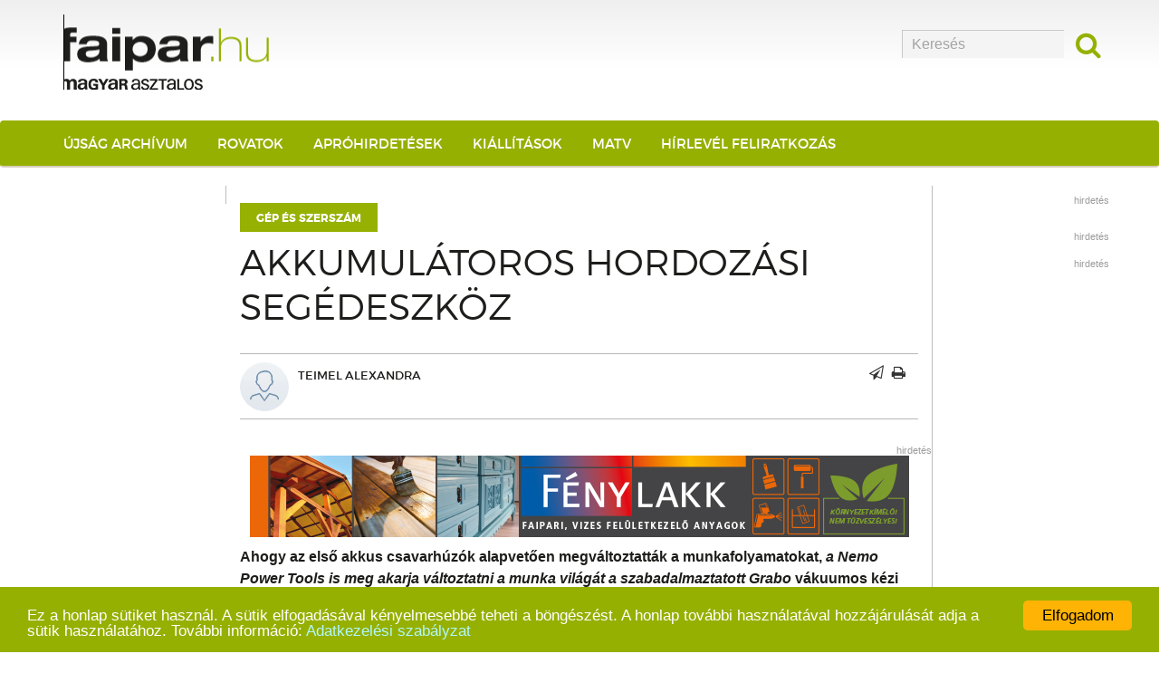

--- FILE ---
content_type: text/html; charset=UTF-8
request_url: https://faipar.hu/hirek/gep-es-szerszam/10476/akkumulatoros-hordozasi-segedeszkoez
body_size: 7401
content:
<!DOCTYPE html><html lang="hu"><head> <meta charset="utf-8"> <script>(function (w, d, s, l, i) { w[l] = w[l] || []; w[l].push({ 'gtm.start': new Date().getTime(), event: 'gtm.js' }); var f = d.getElementsByTagName(s)[0], j = d.createElement(s), dl = l != 'dataLayer' ? '&l=' + l : ''; j.async = true; j.src = 'https://www.googletagmanager.com/gtm.js?id=' + i + dl; f.parentNode.insertBefore(j, f); })(window, document, 'script', 'dataLayer', 'GTM-WD4S7NW');</script> <meta http-equiv="X-UA-Compatible" content="IE=edge"> <meta name="viewport" content="width=device-width, initial-scale=1, maximum-scale=1, user-scalable=no"> <link rel="stylesheet" href="https://maxcdn.bootstrapcdn.com/font-awesome/4.5.0/css/font-awesome.min.css"> <link href="https://faipar.hu/css/site.css?v=B6" rel="stylesheet"> <link href="https://faipar.hu/css/landing.css?v=B3" rel="stylesheet"> <link href="https://faipar.hu/css/autotechnika-landing.css?v=1769606432" rel="stylesheet"> <style type="text/css"> .cc_container { background: #95b000 !important; } .cc_btn { background: #ffb405 !important; } .cc_container .cc_more_info { color: #b2f7ff !important; } </style> <meta name="description" content="Akkumul&aacute;toros hordoz&aacute;si seg&eacute;deszk&ouml;z - Ahogy az első akkus csavarh&uacute;z&oacute;k alapvetően megv&aacute;ltoztatt&aacute;k a munkafolyamatokat, a Nemo Power Tools is meg akarja v&aacute;ltoztatni a munka vil&aacute;g&aacute;t a szabadalmaztatott Grabo&nbsp;v&aacute;kuumos k&eacute;zi sz&iacute;v&oacute; sorozattal.&nbsp;"/> <meta name="news_keywords" content="G&eacute;p &eacute;s szersz&aacute;m"/> <meta name="keywords" content="nemo power tool, akkus csavarh&uacute;z&oacute;, Grabo, v&aacute;kuumos k&eacute;zi sz&iacute;v&oacute;"/> <meta property="og:locale" content="hu_HU"/> <meta property="og:type" content="article"/> <meta property="og:title" content="Akkumul&aacute;toros hordoz&aacute;si seg&eacute;deszk&ouml;z "/> <meta property="og:description" content="Ahogy az első akkus csavarh&uacute;z&oacute;k alapvetően megv&aacute;ltoztatt&aacute;k a munkafolyamatokat, a Nemo Power Tools is meg akarja v&aacute;ltoztatni a munka vil&aacute;g&aacute;t a szabadalmaztatott Grabo&nbsp;v&aacute;kuumos k&eacute;zi sz&iacute;v&oacute; sorozattal.&nbsp;"/> <meta property="og:url" content="https://faipar.hu/hirek/gep-es-szerszam/10476/akkumulatoros-hordozasi-segedeszkoez"/> <meta property="og:site_name" content="faipar.hu"/> <meta property="article:publisher" content="https://www.facebook.com/faipar/"/> <meta property="article:published_time" content="2023-08-24"/> <meta property="og:image" content="https://faipar.hu/media/images/2023/augusztus/nemo-power-tools-lead.jpg"/> <title>Akkumul&aacute;toros hordoz&aacute;si seg&eacute;deszk&ouml;z </title> <base href="https://faipar.hu"> <!--[if lt IE 9]> <script src="https://oss.maxcdn.com/html5shiv/3.7.2/html5shiv.min.js"></script> <script src="https://oss.maxcdn.com/respond/1.4.2/respond.min.js"></script> <![endif]--> <link rel="shortcut icon" href="/favicon.ico" type="image/x-icon"/> <link rel="apple-touch-icon" sizes="57x57" href="img/apple-touch-icon-57x57.png"> <link rel="apple-touch-icon" sizes="60x60" href="img/apple-touch-icon-60x60.png"> <link rel="apple-touch-icon" sizes="72x72" href="img/apple-touch-icon-72x72.png"> <link rel="apple-touch-icon" sizes="76x76" href="img/apple-touch-icon-76x76.png"> <link rel="apple-touch-icon" sizes="114x114" href="img/apple-touch-icon-114x114.png"> <link rel="apple-touch-icon" sizes="120x120" href="img/apple-touch-icon-120x120.png"> <link rel="apple-touch-icon" sizes="144x144" href="img/apple-touch-icon-144x144.png"> <link rel="apple-touch-icon" sizes="152x152" href="img/apple-touch-icon-152x152.png"> <link rel="apple-touch-icon" sizes="180x180" href="img/apple-touch-icon-180x180.png"> <link rel="icon" type="image/png" href="img/favicon-16x16.png" sizes="16x16"> <link rel="icon" type="image/png" href="img/favicon-32x32.png" sizes="32x32"> <link rel="icon" type="image/png" href="img/favicon-96x96.png" sizes="96x96"> <link rel="icon" type="image/png" href="img/android-chrome-192x192.png" sizes="192x192"> <meta name="msapplication-square70x70logo" content="img/smalltile.png"/> <meta name="msapplication-square150x150logo" content="img/mediumtile.png"/> <meta name="msapplication-wide310x150logo" content="img/widetile.png"/> <meta name="msapplication-square310x310logo" content="img/largetile.png"/> <script type="application/ld+json"> { "@context" : "http://schema.org", "@type" : "Organization", "name" : "Faipar.hu", "url" : "https://faipar.hu", "sameAs" :["https://www.facebook.com/faipar/", "https://www.youtube.com/channel/UCPV79nn0VOv4yvm4EqjTc1w/videos"] } </script> <script type="application/ld+json">{ "@context": "http://schema.org", "@type": "WebSite", "url": "https://www.faipar.hu/", "potentialAction": {"@type": "SearchAction","target": "https://faipar.hu/kereses?search={search_term_string}","query-input": "required name=search_term_string" }} </script> <script> (function (h, o, t, j, a, r) { h.hj = h.hj || function () { (h.hj.q = h.hj.q || []).push(arguments) }; h._hjSettings = {hjid: 529695, hjsv: 5}; a = o.getElementsByTagName('head')[0]; r = o.createElement('script'); r.async = 1; r.src = t + h._hjSettings.hjid + j + h._hjSettings.hjsv; a.appendChild(r); })(window, document, '//static.hotjar.com/c/hotjar-', '.js?sv='); </script> <script src="https://code.jquery.com/jquery-2.2.4.min.js"></script> <script src="https://cdn.jsdelivr.net/npm/jquery-validation@1.19.1/dist/jquery.validate.min.js"></script> <script src="https://cdn.jsdelivr.net/npm/jquery-validation@1.19.1/dist/additional-methods.min.js"></script> <script type='text/javascript' src='https://xmeditor.hu/aserver/www/delivery/spcjs.php?id=1'></script> <script src="https://stackpath.bootstrapcdn.com/bootstrap/3.4.1/js/bootstrap.min.js" integrity="sha384-aJ21OjlMXNL5UyIl/XNwTMqvzeRMZH2w8c5cRVpzpU8Y5bApTppSuUkhZXN0VxHd" crossorigin="anonymous"></script> <script> !function (f, b, e, v, n, t, s) { if (f.fbq) return; n = f.fbq = function () { n.callMethod ? n.callMethod.apply(n, arguments) : n.queue.push(arguments) }; if (!f._fbq) f._fbq = n; n.push = n; n.loaded = !0; n.version = '2.0'; n.queue = []; t = b.createElement(e); t.async = !0; t.src = v; s = b.getElementsByTagName(e)[0]; s.parentNode.insertBefore(t, s) }(window, document, 'script', 'https://connect.facebook.net/en_US/fbevents.js'); fbq('init', '1315710788547081'); fbq('track', 'PageView'); </script> <noscript> <img height="1" width="1" src="https://www.facebook.com/tr?id=1315710788547081&ev=PageView&noscript=1"/> </noscript> <script src="https://faipar.hu/js/site.js?v=B6"></script></head><body><noscript> <iframe src="https://www.googletagmanager.com/ns.html?id=GTM-WD4S7NW" height="0" width="0" style="display:none;visibility:hidden"></iframe></noscript><header> <div class="header-content"> <div class="container "> <a href="/"> <img src="img/faipar.hu-logo.png?v1.1" alt="Faipar.hu - minden a fáról" width="227" height="83" class="logo"> </a> <form method="get" action="/kereses"> <input type="hidden" name="_token" value="ephZP0imDxKFuubRRHGBw70vodMgRmpPViyW3m3d"> <div class="search visible-md visible-lg" style="right:0;"> <input type="text" name="search" placeholder="Keresés"> <button type="submit"><i class="fa fa-search" aria-hidden="true"></i></button> </div> </form> </div> </div> <nav class="navbar"> <div class="container"> <div class="navbar-header"> <a href="" class="search visible-xs visible-sm"><i class="fa fa-search"></i></a> <button type="button" class="navbar-toggle collapsed" data-toggle="collapse" data-target="#navbar" aria-expanded="false" aria-controls="navbar"> <span class="icon-bar"></span> <span class="icon-bar"></span> <span class="icon-bar"></span> <span class="sr-only">Toggle navigation</span> </button> </div> <div id="navbar" class="collapse navbar-collapse"> <ul class="nav navbar-nav"> <li class="visible-xs visible-sm"><a href=""><i class="fa fa-home"></i></a></li> <li><a href="archivum">Újság archívum</a></li> <li><a href="rovatok">Rovatok</a></li> <li><a href="https://woodholz.eu" target="_blank">Apróhirdetések</a></li> <li><a href="kiallitasok">Kiállítások</a></li> <li><a href="matv">MATV</a></li> <li><a href="https://faipar.hu/hirlevelfeliratkozas" class="reg">Hírlevél feliratkozás</a></li> </ul> </div> </div> </nav></header> <script type="application/ld+json"> {"@type":"Article","dateModified":"2026-01-28T14:20:32+0100","datePublished":"2023-08-24T08:13:54+0200","headline":"Ahogy az els\u0151 akkus csavarh&uacute;z&oacute;k alapvet\u0151en megv&aacute;ltoztatt&aacute;k a munkafolyamatokat, a Nemo Power Tools is meg akarja v&aacute;ltoztatni a munka vil&aacute;g&aacute;t a szabadalmaztatott Grabo&nbsp;v&aacute;kuumos k&eacute;zi sz&iacute;v&oacute; sorozattal.&nbsp;\r\n","image":["https:\/\/faipar.hu\/media\/images\/2023\/augusztus\/nemo-power-tools.jpeg"]} </script> <div id="fb-root"></div> <script> (function (d, s, id) { var js, fjs = d.getElementsByTagName(s)[0]; if (d.getElementById(id)) return; js = d.createElement(s); js.id = id; js.src = 'https://connect.facebook.net/en_US/sdk.js#xfbml=1&version=v3.1'; fjs.parentNode.insertBefore(js, fjs); }(document, 'script', 'facebook-jssdk')); </script> <div class="container newscontainer"> <div class="row"> <div class="twocol-7030-70 col-md-2 hidden-xs"> <div class="partial_banner"> <ins data-revive-zoneid="38" data-revive-id="b0551b846e8cf465243e7224f8f22bdb"></ins> <script async src="//xmeditor.hu/aserver/www/delivery/asyncjs.php"></script> </div> <div class="partial_banner"> <ins data-revive-zoneid="39" data-revive-id="b0551b846e8cf465243e7224f8f22bdb"></ins> <script async src="//xmeditor.hu/aserver/www/delivery/asyncjs.php"></script> </div> <div class="partial_banner"> <ins data-revive-zoneid="40" data-revive-id="b0551b846e8cf465243e7224f8f22bdb"></ins> <script async src="//xmeditor.hu/aserver/www/delivery/asyncjs.php"></script> </div> <div class="partial_banner"> <ins data-revive-zoneid="41" data-revive-id="b0551b846e8cf465243e7224f8f22bdb"></ins> <script async src="//xmeditor.hu/aserver/www/delivery/asyncjs.php"></script> </div> <div class="partial_banner"> <ins data-revive-zoneid="42" data-revive-id="b0551b846e8cf465243e7224f8f22bdb"></ins> <script async src="//xmeditor.hu/aserver/www/delivery/asyncjs.php"></script> </div> </div> <div class="twocol-7030-70 col-md-8"> <article> <ul class="tags"> <li><a href="https://faipar.hu/hirek/gep-es-szerszam">G&eacute;p &eacute;s szersz&aacute;m</a></li> </ul> <h1>Akkumul&aacute;toros hordoz&aacute;si seg&eacute;deszk&ouml;z </h1> <div class="article-info clearfix"> <div class="info"> <div class="szerzo"> <img src="/media/images/szerzok/profile-pic-default.png" class="nonfancy" style="width: 54px !important;height: 54px !important; margin-right: 10px;"> <div class="nev">Teimel Alexandra </div> <div class="titulus"></div> </div> </div> <div class="share"> <a href="" class="sendmail"><i class="fa fa-paper-plane-o" aria-hidden="true"></i></a> <a href="" class="print"><i class="fa fa-print" aria-hidden="true"></i></a> <div class="fblike"> <div id="fb-root"></div> <script>(function (d, s, id) { var js, fjs = d.getElementsByTagName(s)[0]; if (d.getElementById(id)) return; js = d.createElement(s); js.id = id; js.src = "//connect.facebook.net/hu_HU/sdk.js#xfbml=1&version=v2.6"; fjs.parentNode.insertBefore(js, fjs); }(document, 'script', 'facebook-jssdk'));</script> <div class="fb-like" data-href="https://faipar.hu/hirek/gep-es-szerszam/10476/akkumulatoros-hordozasi-segedeszkoez" data-width="300" data-layout="button" data-action="like" data-show-faces="true" data-share="true"></div> </div> </div> </div> <div class="br-left-640" > <div class="row banner"> <div style="margin: 10px 0 10px 0;position: relative;min-height: 20px;"> <div class="br-label">hirdetés</div> <center> <div class="hidden-xs" style="max-width: 728px" > <ins data-revive-zoneid="4" data-revive-id="b0551b846e8cf465243e7224f8f22bdb"></ins> <script async src="//xmeditor.hu/aserver/www/delivery/asyncjs.php"></script> </div> <div class="visible-xs" style="max-width: 320px" > <ins data-revive-zoneid="200" data-revive-id="b0551b846e8cf465243e7224f8f22bdb"></ins> <script async src="//xmeditor.hu/aserver/www/delivery/asyncjs.php"></script> </div> </center> </div></div> <p><strong>Ahogy az első akkus csavarh&uacute;z&oacute;k alapvetően megv&aacute;ltoztatt&aacute;k a munkafolyamatokat, <em>a Nemo Power Tools is meg akarja v&aacute;ltoztatni a munka vil&aacute;g&aacute;t a szabadalmaztatott Grabo</em>&nbsp;v&aacute;kuumos k&eacute;zi sz&iacute;v&oacute; sorozattal.&nbsp;</strong></p><p><strong><img alt="" src="/media/images/2023/augusztus/nemo-power-tools.jpeg" style="height:484px; width:1000px" /></strong></p><p>Akinek naponta &uuml;veg, fa vagy egy&eacute;b anyagokat, lemezeket kell emelnie, az meg fog lepődni, hogy az eT-Grabo-NemoPro seg&iacute;ts&eacute;g&eacute;vel milyen egyszerűen &eacute;s ergonomikusan lehet megragadni a k&uuml;l&ouml;nb&ouml;ző minős&eacute;gű fel&uuml;leteket.&nbsp;Ez a kor&aacute;bbi Grabo k&eacute;sz&uuml;l&eacute;k tov&aacute;bbfejleszt&eacute;se, amely folyamatos professzion&aacute;lis haszn&aacute;latra k&eacute;sz&uuml;lt.&nbsp;Jellemzői: karcs&uacute;bb &eacute;s ergonomikusabb foganty&uacute;, digit&aacute;lis nyom&aacute;skijelző, a sz&iacute;v&oacute;erő automatikus szab&aacute;lyoz&aacute;sa a v&aacute;kuum fenntart&aacute;sa &eacute;rdek&eacute;ben.&nbsp;Az Eurotech k&iacute;n&aacute;lat&aacute;ban megtal&aacute;lhat&oacute; a professzion&aacute;lis szersz&aacute;m, valamint a Grabo leg&uacute;jabb k&eacute;zi emelőterm&eacute;ke: az eT-Grabo-Otto sima fel&uuml;letekhez.</p><div class="row banner"> <div style="margin: 10px 0 10px 0;position: relative;min-height: 20px;"> <div class="br-label">hirdetés</div> <center> <div class="hidden-xs" style="max-width: 640px" > <ins data-revive-zoneid="5" data-revive-id="b0551b846e8cf465243e7224f8f22bdb"></ins> <script async src="//xmeditor.hu/aserver/www/delivery/asyncjs.php"></script> </div> <div class="visible-xs" style="max-width: 300px" > <ins data-revive-zoneid="201" data-revive-id="b0551b846e8cf465243e7224f8f22bdb"></ins> <script async src="//xmeditor.hu/aserver/www/delivery/asyncjs.php"></script> </div> </center> </div></div><p>A fel&uuml;lettől &eacute;s a r&ouml;gz&iacute;t&eacute;si pontt&oacute;l f&uuml;ggően az eT-Grabo-NemoPro ak&aacute;r 170 kg-ot is elb&iacute;r.&nbsp;&Uuml;vegből, f&eacute;mből, f&aacute;b&oacute;l, term&eacute;szetes kőből, betonb&oacute;l, gipszkartonb&oacute;l, ker&aacute;mi&aacute;b&oacute;l, vinilből &eacute;s m&aacute;s anyagokb&oacute;l k&eacute;sz&uuml;lt sima, textur&aacute;lt, por&oacute;zus &eacute;s m&eacute;g nedves fel&uuml;letekre is tapad.</p><p>A sokoldal&uacute; k&eacute;sz&uuml;l&eacute;ket praktikus t&aacute;sk&aacute;ban sz&aacute;ll&iacute;tj&aacute;k akkumul&aacute;torral &eacute;s t&ouml;bbf&eacute;le adapterrel a k&uuml;l&ouml;nb&ouml;ző orsz&aacute;gok sz&aacute;m&aacute;ra.</p><p><em>forr&aacute;s: dds</em></p> <br/> <h4>Tetszett a cikk?</h4> <div id="likediv"> <a href="#" data-type="dislike" class="like no">Lehetne jobb</a> <a href="#" data-type="like" class="like yes">Tetszett!</a> </div> <div class="fb-comments" data-href="https://faipar.hu/hirek/gep-es-szerszam/10476/akkumulatoros-hordozasi-segedeszkoez" data-width="100%" data-numposts="3"></div> </article> <div class="row banner"> <div style="margin: 10px 0 10px 0;position: relative;min-height: 20px;"> <div class="br-label">hirdetés</div> <center> <div class="hidden-xs" style="max-width: 720px" > <ins data-revive-zoneid="202" data-revive-id="b0551b846e8cf465243e7224f8f22bdb"></ins> <script async src="//xmeditor.hu/aserver/www/delivery/asyncjs.php"></script> </div> <div class="visible-xs" style="max-width: 336px" > <ins data-revive-zoneid="203" data-revive-id="b0551b846e8cf465243e7224f8f22bdb"></ins> <script async src="//xmeditor.hu/aserver/www/delivery/asyncjs.php"></script> </div> </center> </div></div> <div class="articles_to_propose clearfix"> <div class="category-featured-container"> <h3><span>Cikkajánló</span></h3> <div class="category-featured-item" data-id="10642"><div class="item-image col-md-4 col-xs-12"><a href="/cikkek/gep-es-szerszam/10642/burkolat-gerendak-ajtok-keszitse-el-sajat-maga"><img src="https://faipar.hu/media/images/2025/december/1-mp260-in-lead.jpg" class="img-responsive nonfancy" alt="" title=""></a></div><div class="item-content col-md-8"><div class="content"><h4><a href="/cikkek/gep-es-szerszam/10642/burkolat-gerendak-ajtok-keszitse-el-sajat-maga">Burkolat, gerend&aacute;k, ajt&oacute;k &mdash; k&eacute;sz&iacute;tse el saj&aacute;t maga!</a></h4><p>Ha kis műhelyben dolgozik, k&uuml;l&ouml;n&ouml;sen fontos, hogy olyan g&eacute;pe legyen, amely nem foglal sok helyet, m&eacute;gis professzion&aacute;lis eredm&eacute;nyt ny&uacute;jt.</p></div><div class="info"><div class="date">2025.12.10.</div><a href="/cikkek/gep-es-szerszam/10642/burkolat-gerendak-ajtok-keszitse-el-sajat-maga"> tov&aacute;bb olvasom </a> </div></div></div><div class="category-featured-item" data-id="10641"><div class="item-image col-md-4 col-xs-12"><a href="/cikkek/portre/10641/lucaszek-es-tarsa"><img src="https://faipar.hu/media/images/2025/december/luca-lead.jpg" class="img-responsive nonfancy" alt="" title=""></a></div><div class="item-content col-md-8"><div class="content"><h4><a href="/cikkek/portre/10641/lucaszek-es-tarsa">Lucasz&eacute;k &eacute;s t&aacute;rsa</a></h4><p>Kerling Alajos hobbi asztalos mutatja be az &aacute;ltala ismert &eacute;s k&eacute;sz&iacute;tett Luca sz&eacute;ket.</p></div><div class="info"><div class="date">2025.12.08.</div><a href="/cikkek/portre/10641/lucaszek-es-tarsa"> tov&aacute;bb olvasom </a> </div></div></div><div class="category-featured-item" data-id="10640"><div class="item-image col-md-4 col-xs-12"><a href="/cikkek/gep-es-szerszam/10640/a-wood-mizer-forgalomba-hozta-a-wm5500-fureszgepet"><img src="https://faipar.hu/media/images/2025/november/1-wm5500-lead.jpg" class="img-responsive nonfancy" alt="" title=""></a></div><div class="item-content col-md-8"><div class="content"><h4><a href="/cikkek/gep-es-szerszam/10640/a-wood-mizer-forgalomba-hozta-a-wm5500-fureszgepet">A Wood-Mizer forgalomba hozta a WM5500 fűr&eacute;szg&eacute;pet</a></h4><p>&Uacute;j gener&aacute;ci&oacute;s ipari fűr&eacute;szg&eacute;p nagyobb teljes&iacute;tm&eacute;nnyel &eacute;s intelligensebb technol&oacute;gi&aacute;val.</p></div><div class="info"><div class="date">2025.11.12.</div><a href="/cikkek/gep-es-szerszam/10640/a-wood-mizer-forgalomba-hozta-a-wm5500-fureszgepet"> tov&aacute;bb olvasom </a> </div></div></div> </div> <article> <a href="javascript: void(0);" class="get-more-news" id="load_more_news">Kérek még!</a> </article> </div> <div class="row"> <div class="visible-xs"> <div class="partial_banner"> <ins data-revive-zoneid="38" data-revive-id="b0551b846e8cf465243e7224f8f22bdb"></ins> <script async src="//xmeditor.hu/aserver/www/delivery/asyncjs.php"></script> </div> <div class="partial_banner"> <ins data-revive-zoneid="39" data-revive-id="b0551b846e8cf465243e7224f8f22bdb"></ins> <script async src="//xmeditor.hu/aserver/www/delivery/asyncjs.php"></script> </div> <div class="partial_banner"> <ins data-revive-zoneid="40" data-revive-id="b0551b846e8cf465243e7224f8f22bdb"></ins> <script async src="//xmeditor.hu/aserver/www/delivery/asyncjs.php"></script> </div> <div class="partial_banner"> <ins data-revive-zoneid="41" data-revive-id="b0551b846e8cf465243e7224f8f22bdb"></ins> <script async src="//xmeditor.hu/aserver/www/delivery/asyncjs.php"></script> </div> <div class="partial_banner"> <ins data-revive-zoneid="42" data-revive-id="b0551b846e8cf465243e7224f8f22bdb"></ins> <script async src="//xmeditor.hu/aserver/www/delivery/asyncjs.php"></script> </div> <div class='clearfix'></div> </div></div> <div class="row banner"> <div class="br-label">hirdetés</div> <script async src="//pagead2.googlesyndication.com/pagead/js/adsbygoogle.js"></script> <ins class="adsbygoogle" style="display:block; " data-ad-client="ca-pub-3618310196126371" data-ad-format="auto" data-ad-slot="9671246713"></ins> <script> (adsbygoogle = window.adsbygoogle || []).push({}); </script></div> </div> <div class="twocol-7030-30 col-md-2"> <div class="br-right-300 hidden-sm hidden-xs"> <div class="row banner"> <div style="margin: 10px 0 10px 0;position: relative;min-height: 20px;"> <div class="br-label">hirdetés</div> <center> <div class="hidden-xs" style="max-width: 720px" > <ins data-revive-zoneid="16" data-revive-id="b0551b846e8cf465243e7224f8f22bdb"></ins> <script async src="//xmeditor.hu/aserver/www/delivery/asyncjs.php"></script> </div> </center> </div></div> <div class="row banner"> <div style="margin: 10px 0 10px 0;position: relative;min-height: 20px;"> <div class="br-label">hirdetés</div> <center> <div class="hidden-xs" style="max-width: 720px" > <ins data-revive-zoneid="205" data-revive-id="b0551b846e8cf465243e7224f8f22bdb"></ins> <script async src="//xmeditor.hu/aserver/www/delivery/asyncjs.php"></script> </div> </center> </div></div> <div class="row banner"> <div class="br-label">hirdetés</div> <script async src="//pagead2.googlesyndication.com/pagead/js/adsbygoogle.js"></script> <ins class="adsbygoogle" style="display:block; width:160 px; height:600 px; " data-ad-client="ca-pub-3618310196126371" data-ad-format="auto" data-ad-slot="5904557559"></ins> <script> (adsbygoogle = window.adsbygoogle || []).push({}); </script></div> </div> </div> </div> </div><footer> <div class="container"> <nav class="footer hidden-xs hidden-sm"> <ul> <li><a href="/impresszum">Impresszum</a></li> <li><a href="/adatkezelesi-szabalyzat">Adatkezelési szabályzat</a></li> <li><a href="/mediaajanlat">Médiaajánlat</a></li> </ul> </nav> <div class="row"> <div class="footer-col1 col-md-3 hidden-xs hidden-sm"> <h3>Rovataink</h3> <ul> <li><a href="hirek/ajto-ablak">Ajtó-ablak</a></li> <li><a href="hirek/butor-es-design">Bútor és design</a></li> <li><a href="hirek/fatermek">Fatermék</a></li> <li><a href="hirek/gep-es-szerszam/">Gép</a></li> <li><a href="hirek/gazdasag">Gazdaság</a></li> <li><a href="hirek/oktatas">Oktatás</a></li> <li><a href="kiallitasok">Kiállítások</a></li> </ul> </div> <div class="footer-col1 col-md-3 hidden-xs hidden-sm"> <ul style="margin-top: 50px;"> <li><a href="hirek/alapanyag">Alapanyag</a></li> <li><a href="hirek/rendezveny">Rendezvény</a></li> <li><a href="hirek/par-perc">Pár perc</a></li> <li><a href="hirek/faszerkezet">Faszerkezet</a></li> <li><a href="hirek/feluletkezeles">Felületkezelés</a></li> <li><a href="hirek/software">Software</a></li> <li><a href="hirek/ligno-novum-hirek">Ligno Novum</a></li> <li><a href="hirek/kapcsolodo-technologia">Kapcsolodó Technológia</a></li> </ul> </div> <div class="footer-col2 col-md-3"> <h3>Kapcsolat</h3> <strong class="visible-xs visible-sm xmfootsize"></strong> <ul class="hidden-xs hidden-sm"> <li style="color: #1d1d1b; font-size: 16px;">Általános információ: <a href="mailto:faipar@xmeditor.hu">faipar@xmeditor.hu</a></li> <li style="color: #1d1d1b; font-size: 16px;">Weboldallal kapcsolatos észrevételek: <br/> <a href="mailto:itsupport@xmeditor.hu?subject=Észrevétel a faipar.hu weboldalról">itsupport@xmeditor.hu</a></li> </ul> <ul class="visible-xs visible-sm mb30"> <li><a href="mailto:faipar@xmeditor.hu">faipar@xmeditor.hu</a></li> <li><a href="mailto:itsupport@xmeditor.hu?subject=Észrevétel a faipar.hu weboldalról">itsupport@xmeditor.hu</a></li> <li><a href="https://www.facebook.com/faipar/">Facebook</a></li> </ul> </div> <div class="footer-col4 col-md-3 hidden-xs hidden-sm"> <h3>Kövessen minket!</h3> <a href="https://www.facebook.com/faipar/" target="_blank"><img src="img/icon-fb.png" alt="facebook"></a> </div> </div> <div class="copy hidden-xs hidden-sm"> © Copyright 2026. X-Meditor Kft. Minden jog fenntartva. </div> <div class="xmlogo hidden-xs hidden-sm"> <a href="http://xmeditor.hu/" target="_blank"><img src="img/XM-logo_white_horizontal__signal_off.png" width="100" alt="X-Meditor Kft."></a> </div> </div></footer><div class="container"> <div class="copy-mobile hidden-md hidden-lg row"> <div class="table"> <div class="cell"> © Copyright 2026. X-meditor Kft. <br>Minden jog fenntartva. </div> <div class="cell"> <a href="#top" class="top"><i class="fa fa-angle-up"></i></a> </div> </div> </div></div><script type="text/javascript"> window.cookieconsent_options = {"message": "Ez a honlap sütiket használ. A sütik elfogadásával kényelmesebbé teheti a böngészést. A honlap további használatával hozzájárulását adja a sütik használatához. További információ:", "dismiss": "Elfogadom", "learnMore": "Adatkezelési szabályzat", "link": "https://faipar.hu/adatkezelesi-szabalyzat", "theme": "dark-bottom"};</script><script type="text/javascript" src="//cdnjs.cloudflare.com/ajax/libs/cookieconsent2/1.0.10/cookieconsent.min.js"></script> <script type="text/javascript"> $(document).ready(function () { $('article img').each(function () { var currentImage = $(this); if (!currentImage.parent().is('a') && !currentImage.hasClass('nonfancy')) { currentImage.wrap("<a class='fancybox' data-fancybox-group='gallery2' href='" + currentImage.attr("src") + "'</a>"); } }); $('.like').click(function (e) { e.preventDefault(); var type = $(this).attr('data-type'); $.ajax({ type: "POST", url: 'https://faipar.hu/cikkek/like', data: {id: 10476, type: type}, headers: { 'X-CSRF-TOKEN': 'ephZP0imDxKFuubRRHGBw70vodMgRmpPViyW3m3d' }, success: function ret(data) { var obj = JSON.parse(data); if (obj.status == "success") { $('#likediv').html('Köszönjük!'); } }, dataType: 'text' }); }); $('.fancybox').fancybox(); $("#load_more_news").click(function () { $.ajax({ type: "GET", url: "tovabbi_ajanlo", headers: { "X-CSRF-TOKEN": $("meta[name='csrf-token']").attr("content") }, data: { id: $(".articles_to_propose .category-featured-container .category-featured-item").last().attr("data-id") }, success: function (data) { $(".articles_to_propose .category-featured-container").append(data); } }); }); }); </script><script type="text/javascript"> $(document).ready(function () { });</script><script type="text/javascript"> (function (e, a) { var t, r = e.getElementsByTagName("head")[0], c = e.location.protocol; t = e.createElement("script"); t.type = "text/javascript"; t.charset = "utf-8"; t.async = !0; t.defer = !0; t.src = c + "//front.optimonk.com/public/" + a + "/js/preload.js"; r.appendChild(t); })(document, "50485");</script></body></html>

--- FILE ---
content_type: text/html; charset=utf-8
request_url: https://www.google.com/recaptcha/api2/aframe
body_size: 184
content:
<!DOCTYPE HTML><html><head><meta http-equiv="content-type" content="text/html; charset=UTF-8"></head><body><script nonce="bE4FSB_LejxiKcIV8xqdNg">/** Anti-fraud and anti-abuse applications only. See google.com/recaptcha */ try{var clients={'sodar':'https://pagead2.googlesyndication.com/pagead/sodar?'};window.addEventListener("message",function(a){try{if(a.source===window.parent){var b=JSON.parse(a.data);var c=clients[b['id']];if(c){var d=document.createElement('img');d.src=c+b['params']+'&rc='+(localStorage.getItem("rc::a")?sessionStorage.getItem("rc::b"):"");window.document.body.appendChild(d);sessionStorage.setItem("rc::e",parseInt(sessionStorage.getItem("rc::e")||0)+1);localStorage.setItem("rc::h",'1769606439449');}}}catch(b){}});window.parent.postMessage("_grecaptcha_ready", "*");}catch(b){}</script></body></html>

--- FILE ---
content_type: application/x-javascript; charset=UTF-8
request_url: https://xmeditor.hu/aserver/www/delivery/spc.php?zones=4%7C5%7C16%7C38%7C39%7C40%7C41%7C42%7C200%7C201%7C202%7C203%7C205&source=&r=19823345&charset=UTF-8&loc=https%3A//faipar.hu/hirek/gep-es-szerszam/10476/akkumulatoros-hordozasi-segedeszkoez
body_size: 910
content:
var OA_output = new Array(); 
OA_output['4'] = '';
OA_output['4'] += "<"+"a href=\'https://xmeditor.hu/aserver/www/delivery/ck.php?oaparams=2__bannerid=361__zoneid=4__cb=c8959885fe__oadest=http%3A%2F%2Fwww.fenylakk.hu%2F\' target=\'_blank\'><"+"img src=\'https://xmeditor.hu/aserver/www/images/95a94d4ade8bf221eb0c11d2813d41bb.jpg\' width=\'728\' height=\'90\' alt=\'\' title=\'\' border=\'0\' /><"+"/a><"+"div id=\'beacon_c8959885fe\' style=\'position: absolute; left: 0px; top: 0px; visibility: hidden;\'><"+"img src=\'https://xmeditor.hu/aserver/www/delivery/lg.php?bannerid=361&amp;campaignid=3&amp;zoneid=4&amp;loc=https%3A%2F%2Ffaipar.hu%2Fhirek%2Fgep-es-szerszam%2F10476%2Fakkumulatoros-hordozasi-segedeszkoez&amp;cb=c8959885fe\' width=\'0\' height=\'0\' alt=\'\' style=\'width: 0px; height: 0px;\' /><"+"/div>\n";
OA_output['5'] = '';
OA_output['5'] += "<"+"div id=\'beacon_b1d0d171ee\' style=\'position: absolute; left: 0px; top: 0px; visibility: hidden;\'><"+"img src=\'https://xmeditor.hu/aserver/www/delivery/lg.php?bannerid=0&amp;campaignid=0&amp;zoneid=5&amp;loc=https%3A%2F%2Ffaipar.hu%2Fhirek%2Fgep-es-szerszam%2F10476%2Fakkumulatoros-hordozasi-segedeszkoez&amp;cb=b1d0d171ee\' width=\'0\' height=\'0\' alt=\'\' style=\'width: 0px; height: 0px;\' /><"+"/div>\n";
OA_output['16'] = '';
OA_output['16'] += "<"+"div id=\'beacon_093beec66b\' style=\'position: absolute; left: 0px; top: 0px; visibility: hidden;\'><"+"img src=\'https://xmeditor.hu/aserver/www/delivery/lg.php?bannerid=0&amp;campaignid=0&amp;zoneid=16&amp;loc=https%3A%2F%2Ffaipar.hu%2Fhirek%2Fgep-es-szerszam%2F10476%2Fakkumulatoros-hordozasi-segedeszkoez&amp;cb=093beec66b\' width=\'0\' height=\'0\' alt=\'\' style=\'width: 0px; height: 0px;\' /><"+"/div>\n";
OA_output['38'] = '';
OA_output['38'] += "<"+"div id=\'beacon_227468dda6\' style=\'position: absolute; left: 0px; top: 0px; visibility: hidden;\'><"+"img src=\'https://xmeditor.hu/aserver/www/delivery/lg.php?bannerid=0&amp;campaignid=0&amp;zoneid=38&amp;loc=https%3A%2F%2Ffaipar.hu%2Fhirek%2Fgep-es-szerszam%2F10476%2Fakkumulatoros-hordozasi-segedeszkoez&amp;cb=227468dda6\' width=\'0\' height=\'0\' alt=\'\' style=\'width: 0px; height: 0px;\' /><"+"/div>\n";
OA_output['39'] = '';
OA_output['39'] += "<"+"div id=\'beacon_d56bb8c380\' style=\'position: absolute; left: 0px; top: 0px; visibility: hidden;\'><"+"img src=\'https://xmeditor.hu/aserver/www/delivery/lg.php?bannerid=0&amp;campaignid=0&amp;zoneid=39&amp;loc=https%3A%2F%2Ffaipar.hu%2Fhirek%2Fgep-es-szerszam%2F10476%2Fakkumulatoros-hordozasi-segedeszkoez&amp;cb=d56bb8c380\' width=\'0\' height=\'0\' alt=\'\' style=\'width: 0px; height: 0px;\' /><"+"/div>\n";
OA_output['40'] = '';
OA_output['40'] += "<"+"div id=\'beacon_8bf5a087a5\' style=\'position: absolute; left: 0px; top: 0px; visibility: hidden;\'><"+"img src=\'https://xmeditor.hu/aserver/www/delivery/lg.php?bannerid=0&amp;campaignid=0&amp;zoneid=40&amp;loc=https%3A%2F%2Ffaipar.hu%2Fhirek%2Fgep-es-szerszam%2F10476%2Fakkumulatoros-hordozasi-segedeszkoez&amp;cb=8bf5a087a5\' width=\'0\' height=\'0\' alt=\'\' style=\'width: 0px; height: 0px;\' /><"+"/div>\n";
OA_output['41'] = '';
OA_output['41'] += "<"+"div id=\'beacon_9922b217cf\' style=\'position: absolute; left: 0px; top: 0px; visibility: hidden;\'><"+"img src=\'https://xmeditor.hu/aserver/www/delivery/lg.php?bannerid=0&amp;campaignid=0&amp;zoneid=41&amp;loc=https%3A%2F%2Ffaipar.hu%2Fhirek%2Fgep-es-szerszam%2F10476%2Fakkumulatoros-hordozasi-segedeszkoez&amp;cb=9922b217cf\' width=\'0\' height=\'0\' alt=\'\' style=\'width: 0px; height: 0px;\' /><"+"/div>\n";
OA_output['42'] = '';
OA_output['42'] += "<"+"div id=\'beacon_3019f5a46a\' style=\'position: absolute; left: 0px; top: 0px; visibility: hidden;\'><"+"img src=\'https://xmeditor.hu/aserver/www/delivery/lg.php?bannerid=0&amp;campaignid=0&amp;zoneid=42&amp;loc=https%3A%2F%2Ffaipar.hu%2Fhirek%2Fgep-es-szerszam%2F10476%2Fakkumulatoros-hordozasi-segedeszkoez&amp;cb=3019f5a46a\' width=\'0\' height=\'0\' alt=\'\' style=\'width: 0px; height: 0px;\' /><"+"/div>\n";
OA_output['200'] = '';
OA_output['200'] += "<"+"div id=\'beacon_b319ebedb2\' style=\'position: absolute; left: 0px; top: 0px; visibility: hidden;\'><"+"img src=\'https://xmeditor.hu/aserver/www/delivery/lg.php?bannerid=0&amp;campaignid=0&amp;zoneid=200&amp;loc=https%3A%2F%2Ffaipar.hu%2Fhirek%2Fgep-es-szerszam%2F10476%2Fakkumulatoros-hordozasi-segedeszkoez&amp;cb=b319ebedb2\' width=\'0\' height=\'0\' alt=\'\' style=\'width: 0px; height: 0px;\' /><"+"/div>\n";
OA_output['201'] = '';
OA_output['201'] += "<"+"div id=\'beacon_dd06c419a7\' style=\'position: absolute; left: 0px; top: 0px; visibility: hidden;\'><"+"img src=\'https://xmeditor.hu/aserver/www/delivery/lg.php?bannerid=0&amp;campaignid=0&amp;zoneid=201&amp;loc=https%3A%2F%2Ffaipar.hu%2Fhirek%2Fgep-es-szerszam%2F10476%2Fakkumulatoros-hordozasi-segedeszkoez&amp;cb=dd06c419a7\' width=\'0\' height=\'0\' alt=\'\' style=\'width: 0px; height: 0px;\' /><"+"/div>\n";
OA_output['202'] = '';
OA_output['202'] += "<"+"div id=\'beacon_3ed0bc057a\' style=\'position: absolute; left: 0px; top: 0px; visibility: hidden;\'><"+"img src=\'https://xmeditor.hu/aserver/www/delivery/lg.php?bannerid=0&amp;campaignid=0&amp;zoneid=202&amp;loc=https%3A%2F%2Ffaipar.hu%2Fhirek%2Fgep-es-szerszam%2F10476%2Fakkumulatoros-hordozasi-segedeszkoez&amp;cb=3ed0bc057a\' width=\'0\' height=\'0\' alt=\'\' style=\'width: 0px; height: 0px;\' /><"+"/div>\n";
OA_output['203'] = '';
OA_output['203'] += "<"+"div id=\'beacon_385c5adffb\' style=\'position: absolute; left: 0px; top: 0px; visibility: hidden;\'><"+"img src=\'https://xmeditor.hu/aserver/www/delivery/lg.php?bannerid=0&amp;campaignid=0&amp;zoneid=203&amp;loc=https%3A%2F%2Ffaipar.hu%2Fhirek%2Fgep-es-szerszam%2F10476%2Fakkumulatoros-hordozasi-segedeszkoez&amp;cb=385c5adffb\' width=\'0\' height=\'0\' alt=\'\' style=\'width: 0px; height: 0px;\' /><"+"/div>\n";
OA_output['205'] = '';
OA_output['205'] += "<"+"div id=\'beacon_1b018a9124\' style=\'position: absolute; left: 0px; top: 0px; visibility: hidden;\'><"+"img src=\'https://xmeditor.hu/aserver/www/delivery/lg.php?bannerid=0&amp;campaignid=0&amp;zoneid=205&amp;loc=https%3A%2F%2Ffaipar.hu%2Fhirek%2Fgep-es-szerszam%2F10476%2Fakkumulatoros-hordozasi-segedeszkoez&amp;cb=1b018a9124\' width=\'0\' height=\'0\' alt=\'\' style=\'width: 0px; height: 0px;\' /><"+"/div>\n";
